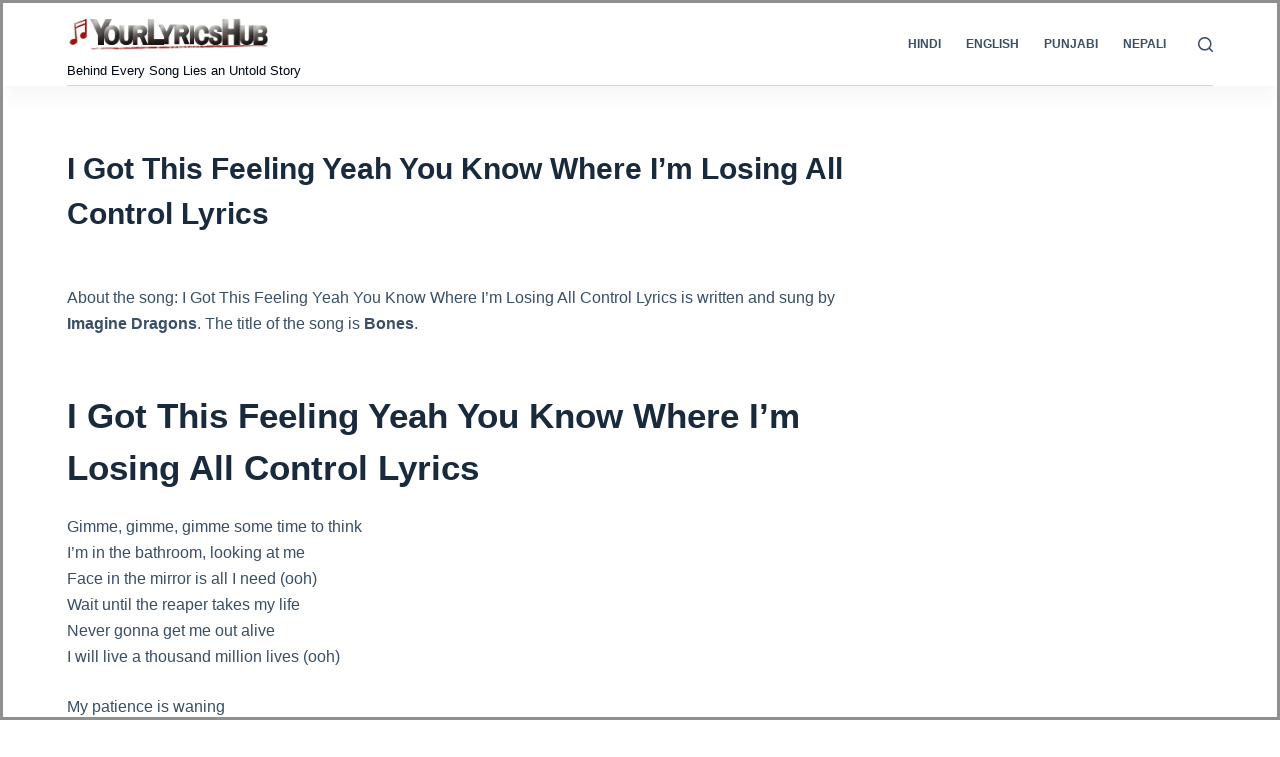

--- FILE ---
content_type: text/html; charset=utf-8
request_url: https://www.google.com/recaptcha/api2/aframe
body_size: 266
content:
<!DOCTYPE HTML><html><head><meta http-equiv="content-type" content="text/html; charset=UTF-8"></head><body><script nonce="OEx9nNYEXlpwsd2iqQConw">/** Anti-fraud and anti-abuse applications only. See google.com/recaptcha */ try{var clients={'sodar':'https://pagead2.googlesyndication.com/pagead/sodar?'};window.addEventListener("message",function(a){try{if(a.source===window.parent){var b=JSON.parse(a.data);var c=clients[b['id']];if(c){var d=document.createElement('img');d.src=c+b['params']+'&rc='+(localStorage.getItem("rc::a")?sessionStorage.getItem("rc::b"):"");window.document.body.appendChild(d);sessionStorage.setItem("rc::e",parseInt(sessionStorage.getItem("rc::e")||0)+1);localStorage.setItem("rc::h",'1769411992589');}}}catch(b){}});window.parent.postMessage("_grecaptcha_ready", "*");}catch(b){}</script></body></html>